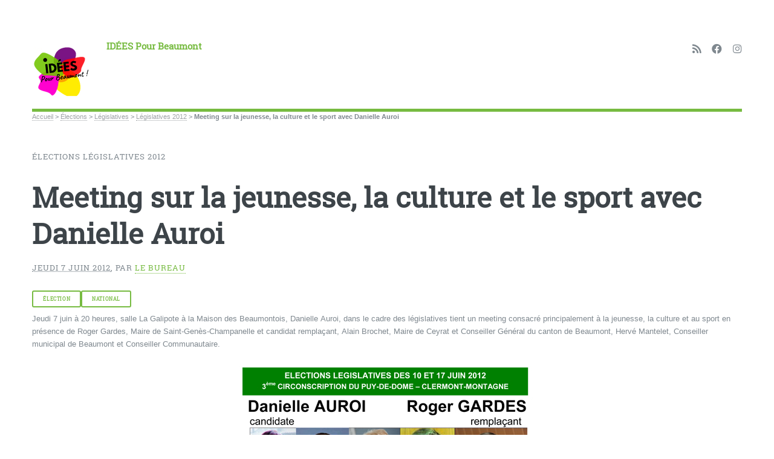

--- FILE ---
content_type: text/html; charset=utf-8
request_url: https://www.idees-beaumont.org/Meeting-sur-la-jeunesse-la-culture
body_size: 21292
content:
<!DOCTYPE HTML>
<html class="page_article sans_composition ltr fr no-js" lang="fr" dir="ltr">
	<head>
		<script type='text/javascript'>/*<![CDATA[*/(function(H){H.className=H.className.replace(/\bno-js\b/,'js')})(document.documentElement);/*]]>*/</script>
		
		<meta http-equiv="Content-Type" content="text/html; charset=utf-8" />

		<title>Meeting sur la jeunesse, la culture et le sport avec Danielle Auroi - IDÉES Pour Beaumont</title>
<meta name="description" content="Jeudi 7 juin &#224; 20 heures, salle La Galipote &#224; la Maison des Beaumontois, Danielle Auroi, dans le cadre des l&#233;gislatives tient un meeting (lire la suite&#8230;)" />


<title>Meeting sur la jeunesse, la culture et le sport avec Danielle Auroi - IDÉES Pour Beaumont</title>
<meta name="description" content="Jeudi 7 juin &#224; 20 heures, salle La Galipote &#224; la Maison des Beaumontois, Danielle Auroi, dans le cadre des l&#233;gislatives tient un meeting consacr&#233; principalement &#224; la jeunesse, la culture et au sport en pr&#233;sence de Roger Gardes, Maire de Saint-Gen&#232;s-Champanelle et candidat rempla&#231;ant, Alain Brochet, Maire de Ceyrat et Conseiller G&#233;n&#233;ral du canton de Beaumont, Herv&#233; Mantelet, Conseiller municipal de Beaumont et Conseiller Communautaire. 150" />

<meta property="og:type" content="website" />
<meta property="og:locale" content="fr_FR" />
<meta property="og:site_name" content="IDÉES Pour Beaumont -  Innovation &mdash; Démocratie &mdash; Écologie &mdash; Emploi &mdash; Solidarité"/>
<meta property="og:title" content="Meeting sur la jeunesse, la culture et le sport avec Danielle Auroi - IDÉES Pour Beaumont" />
<meta property="og:url" content="https://www.idees-beaumont.org/Meeting-sur-la-jeunesse-la-culture" />
<meta property="og:image" content="https://www.idees-beaumont.org/local/cache-vignettes/L214xH224/arton1579-7112c.jpg?1744560466" />
<meta property="og:description" content="Jeudi 7 juin &#224; 20 heures, salle La Galipote &#224; la Maison des Beaumontois, Danielle Auroi, dans le cadre des l&#233;gislatives tient un meeting consacr&#233; principalement &#224; la jeunesse, la culture et au sport en pr&#233;sence de Roger Gardes, Maire de Saint-Gen&#232;s-Champanelle et candidat rempla&#231;ant, Alain Brochet, Maire de Ceyrat et Conseiller G&#233;n&#233;ral du canton de Beaumont, Herv&#233; Mantelet, Conseiller municipal de Beaumont et Conseiller Communautaire. 150" />

    
<style type='text/css'>img.adapt-img{max-width:100%;height:auto;}.adapt-img-wrapper {display:inline-block;max-width:100%;position:relative;background-position:center;background-size:cover;background-repeat:no-repeat;line-height:1px;overflow:hidden}.adapt-img-wrapper.intrinsic{display:block}.adapt-img-wrapper.intrinsic::before{content:'';display:block;height:0;width:100%;}.adapt-img-wrapper.intrinsic img{position:absolute;left:0;top:0;width:100%;height:auto;}.adapt-img-wrapper.loading:not(.loaded){background-size: cover;}@media (min-width:320.5px){.adapt-img-wrapper.intrinsic-desktop{display:block}.adapt-img-wrapper.intrinsic-desktop::before{content:'';display:block;height:0;width:100%;}.adapt-img-wrapper.intrinsic-desktop img{position:absolute;left:0;top:0;width:100%;height:auto;}}.adapt-img-background{width:100%;height:0}@media print{html .adapt-img-wrapper{background:none}}</style>
<!--[if !IE]><!--><script type='text/javascript'>/*<![CDATA[*/var adaptImgDocLength=43055;adaptImgAsyncStyles="picture.adapt-img-wrapper{background-size:0;}";adaptImgLazy=false;(function(){function d(a){var b=document.documentElement;b.className=b.className+" "+a}function f(a){var b=window.onload;window.onload="function"!=typeof window.onload?a:function(){b&&b();a()}}document.createElement("picture");adaptImgLazy&&d("lazy");var a=!1;if("undefined"!==typeof window.performance)a=window.performance.timing,a=(a=~~(adaptImgDocLength/(a.responseEnd-a.connectStart)))&&50>a;else{var c=navigator.connection||navigator.mozConnection||navigator.webkitConnection;"undefined"!==typeof c&&
(a=3==c.type||4==c.type||/^[23]g$/.test(c.type))}a&&d("aislow");var e=function(){var a=document.createElement("style");a.type="text/css";a.innerHTML=adaptImgAsyncStyles;var b=document.getElementsByTagName("style")[0];b.parentNode.insertBefore(a,b);window.matchMedia||window.onbeforeprint||beforePrint()};"undefined"!==typeof jQuery?jQuery(function(){jQuery(window).on('load',e)}):f(e)})();/*]]>*/</script>

<!--<![endif]-->
<link rel="canonical" href="https://www.idees-beaumont.org/Meeting-sur-la-jeunesse-la-culture" /><meta name="generator" content="SPIP 4.4.7" />


<meta name="viewport" content="width=device-width, initial-scale=1" />


<link rel="alternate" type="application/rss+xml" title="Syndiquer tout le site" href="spip.php?page=backend" />

<link rel="stylesheet" href="local/cache-scss/main-cssify-757b2b6.css?1765716934" type="text/css" />
<!--[if IE 8]><link rel="stylesheet" href="local/cache-scss/ie8-cssify-4aa8eec.css?1765716934" /><![endif]-->
<!--[if IE 9]><link rel="stylesheet" href="local/cache-scss/ie9-cssify-7e5661c.css?1765716934" /><![endif]-->

<link rel="stylesheet" href="local/cache-scss/spip-cssify-ba7f133.css?1765716934" type="text/css" />








<script type='text/javascript'>var var_zajax_content='content';</script><script>
var mediabox_settings={"auto_detect":true,"ns":"box","tt_img":true,"sel_g":"#documents_portfolio a[type='image\/jpeg'],#documents_portfolio a[type='image\/png'],#documents_portfolio a[type='image\/gif']","sel_c":".mediabox","str_ssStart":"Diaporama","str_ssStop":"Arr\u00eater","str_cur":"{current}\/{total}","str_prev":"Pr\u00e9c\u00e9dent","str_next":"Suivant","str_close":"Fermer","str_loading":"Chargement\u2026","str_petc":"Taper \u2019Echap\u2019 pour fermer","str_dialTitDef":"Boite de dialogue","str_dialTitMed":"Affichage d\u2019un media","splash_url":"","lity":{"skin":"_simple-dark","maxWidth":"90%","maxHeight":"90%","minWidth":"400px","minHeight":"","slideshow_speed":"2500","opacite":"0.9","defaultCaptionState":"expanded"}};
</script>
<!-- insert_head_css -->
<link rel="stylesheet" href="plugins-dist/mediabox/lib/lity/lity.css?1765009833" type="text/css" media="all" />
<link rel="stylesheet" href="plugins-dist/mediabox/lity/css/lity.mediabox.css?1765009833" type="text/css" media="all" />
<link rel="stylesheet" href="plugins-dist/mediabox/lity/skins/_simple-dark/lity.css?1765009833" type="text/css" media="all" /><link rel='stylesheet' type='text/css' media='all' href='plugins-dist/porte_plume/css/barre_outils.css?1765009834' />
<link rel='stylesheet' type='text/css' media='all' href='local/cache-css/cssdyn-css_barre_outils_icones_css-357294db.css?1765384357' />

<link rel="stylesheet" href="plugins/auto/typoenluminee/v4.0.2/css/enluminurestypo.css" type="text/css" media="all" /><link rel="stylesheet" type="text/css" href="plugins/auto/sociaux/v2.4.5/lib/socicon/style.css?1755103922" />
<link rel="stylesheet" type="text/css" href="plugins/auto/sociaux/v2.4.5/css/sociaux.css?1755103922" />

<!-- Debut CS -->
<style type="text/css">
<!--/*--><![CDATA[/*><!--*/
/* Specifie des paires de guillemets sur plusieurs niveaux pour chaque langue */
/* Cf.: http://www.yoyodesign.org/doc/w3c/css2/generate.html#quotes-specify */
q { quotes: '"' '"' "'" "'" }
/* Guillemets selon la langue du texte */
:lang(fr) q { quotes: "\00AB\A0" "\A0\00BB" "\201C" "\201D" "\2018" "\2019"; }
:lang(en) q { quotes: "\201C" "\201D" "\2018" "\2019" }
:lang(es) q { quotes: "\00AB" "\00BB" "\201C" "\201D"; }
:lang(it) q { quotes: "\00AB\A0" "\A0\00BB" "\201C" "\201D"; }
:lang(de) q { quotes: "\00BB" "\00AB" ">" "<" }
:lang(no) q { quotes: "\00AB\A0" "\A0\00BB" "<" ">" }
/* Insere des guillemets avant et apres le contenu d'un element Q */
q:before { content: open-quote; }
q:after { content: close-quote; }
/* IE */
* html q { font-style: italic; }
*+html q { font-style: italic; }
sup, sup.typo_exposants { font-size:78%; font-variant:inherit; line-height:inherit; vertical-align:23%; }
span.mcrypt {background:transparent url(https://www.idees-beaumont.org/plugins/auto/couteau_suisse/v1.16.1/img/mailcrypt/leure.gif) no-repeat scroll 0.1em center; padding-left:12px; text-decoration:none; float:none; margin:0; display:inline;}
/*]]>*/-->
</style>
<!-- Fin CS -->

<link rel="stylesheet" type="text/css" href="plugins/auto/agenda/v5.1.0/css/spip.agenda.css" />
<link rel="stylesheet" href="plugins/auto/gis/v5.6.3/lib/leaflet/dist/leaflet.css" />
<link rel="stylesheet" href="plugins/auto/gis/v5.6.3/lib/leaflet/plugins/leaflet-plugins.css" />
<link rel="stylesheet" href="plugins/auto/gis/v5.6.3/lib/leaflet/plugins/leaflet.markercluster.css" />
<link rel="stylesheet" href="plugins/auto/gis/v5.6.3/css/leaflet_nodirection.css" /><link rel="stylesheet" href="local/cache-css/cssdyn-_css_ciwidget28_css-69ef1b19.css?1765384357" /><link rel="stylesheet" href="plugins/auto/ciwidget/v3.5.1/lib/splide/splide.min.css" />


<link rel="stylesheet" href="local/cache-scss/theme-cssify-c1747b3.css?1765716934" type="text/css" />











<script src="prive/javascript/jquery.js?1765009835" type="text/javascript"></script>

<script src="prive/javascript/jquery.form.js?1765009835" type="text/javascript"></script>

<script src="prive/javascript/jquery.autosave.js?1765009835" type="text/javascript"></script>

<script src="prive/javascript/jquery.placeholder-label.js?1765009835" type="text/javascript"></script>

<script src="prive/javascript/ajaxCallback.js?1765009835" type="text/javascript"></script>

<script src="prive/javascript/js.cookie.js?1765009835" type="text/javascript"></script>
<!-- insert_head -->
<script src="plugins-dist/mediabox/lib/lity/lity.js?1765009833" type="text/javascript"></script>
<script src="plugins-dist/mediabox/lity/js/lity.mediabox.js?1765009833" type="text/javascript"></script>
<script src="plugins-dist/mediabox/javascript/spip.mediabox.js?1765009833" type="text/javascript"></script><script type='text/javascript' src='plugins-dist/porte_plume/javascript/jquery.markitup_pour_spip.js?1765009834'></script>
<script type='text/javascript' src='plugins-dist/porte_plume/javascript/jquery.previsu_spip.js?1765009834'></script>
<script type='text/javascript' src='local/cache-js/jsdyn-javascript_porte_plume_start_js-c63476b8.js?1744031112'></script>
<link rel="shortcut icon" href="local/cache-gd2/08/e93dc49f0629080c179e2aaa1c4ec2.ico?1744032742" type="image/x-icon" />
<link rel="apple-touch-icon" sizes="57x57" href="local/cache-gd2/39/b2131421e54aa8119bc50f770a3b6a.png?1744032742" />
<link rel="apple-touch-icon" sizes="114x114" href="local/cache-gd2/0a/77aeff4173629a220a1942c2ccf9f8.png?1744032742" />
<link rel="apple-touch-icon" sizes="72x72" href="local/cache-gd2/ee/b73eed8c7c9cab3f1a9701c1c5bd6c.png?1744032742" />
<link rel="apple-touch-icon" sizes="144x144" href="local/cache-gd2/43/9e68285ed9777d58427edd352f9bd7.png?1744032742" />
<link rel="apple-touch-icon" sizes="60x60" href="local/cache-gd2/0f/0136fd6abdca435f89e81452031145.png?1744032742" />
<link rel="apple-touch-icon" sizes="120x120" href="local/cache-gd2/ac/36618207f3596be29fb54678892793.png?1744032742" />
<link rel="apple-touch-icon" sizes="76x76" href="local/cache-gd2/58/45f194eb3604f4939243a3a0baa169.png?1744032742" />
<link rel="icon" type="image/png" href="local/cache-gd2/46/d6208b5e285fe2a14bca4a4146518f.png?1744032742" sizes="96x96" />
<link rel="icon" type="image/png" href="local/cache-gd2/9d/45f3fdf23d8a85f3b5b089d7d65d52.png?1744032742" sizes="16x16" />
<link rel="icon" type="image/png" href="local/cache-gd2/7c/b455f0b02a561c8299f1ff8086d6d9.png?1744032742" sizes="32x32" />
<link rel="icon" type="image/png" href="local/cache-gd2/03/5928da679b22c3a7cb5f008f782687.png?1744032742" sizes="192x192" />
<meta name="msapplication-TileImage" content="local/cache-gd2/0a/77aeff4173629a220a1942c2ccf9f8.png?1744032742" />

<meta name="msapplication-TileColor" content="#870935" />
<meta name="theme-color" content="#870935" />
<!-- Debut CS -->
<script src="local/couteau-suisse/header.js" type="text/javascript"></script>
<!-- Fin CS -->


<link rel='stylesheet' href='plugins/auto/saisies/v6.0.3/css/saisies.css?1764829158' type='text/css' media='all' />

<script src='plugins/auto/saisies/v6.0.3/javascript/saisies.js?1764829158'></script>
<script>saisies_caracteres_restants = "caractères restants";</script>
<script src='plugins/auto/saisies/v6.0.3/javascript/saisies_textarea_counter.js?1764829158'></script>
<script>
		function afficher_si_show(src) {
			src.slideDown(800);
}
function afficher_si_hide(src) {
	src.slideUp(800);
}
	</script>
<script src='plugins/auto/saisies/v6.0.3/javascript/saisies_afficher_si.js?1764829158'></script>
<script type='text/javascript' src='plugins/auto/ciwidget/v3.5.1/_js/ciwidget_v2_1.js'></script><script type="text/javascript" src="plugins/auto/ciwidget/v3.5.1/lib/tarteaucitron/tarteaucitron.min.js" id="ciwidget_tarteaucitron"></script><script type="text/javascript">
            tarteaucitron.init({
                "hashtag": "#tarteaucitron",
                "highPrivacy": true,
                "orientation": "top",
                "showIcon": false,
                "adblocker": false,
                "showAlertSmall": false,
                "cookieslist": true,
                "removeCredit": true,
                "bodyPosition": "top",
            });
            </script>

<!--[if lt IE 9]>
<script type='text/javascript' src="plugins/auto/html5up_editorial/v2.1.0/javascript/ie/html5shiv.js"></script>
<![endif]-->

<script src="plugins/auto/html5up_editorial/v2.1.0/javascript/perso.js" type="text/javascript"></script>	</head>
	<body class="is-preload">
	<div id="wrapper">
		<div id="main">
			<div class="inner">
				<header id="header">
					<div class="accueil">
	 <a rel="start home" href="https://www.idees-beaumont.org/" title="Accueil"
	><h1 id="logo_site_spip" class="logo"><img
	src="local/cache-vignettes/L100xH100/idees_logo_2021-51797.png?1744032742" class='spip_logo_left' width='100' height='100'
	alt="" /> <span class="nom_site_spip ">IDÉES Pour Beaumont</span>
	</h1> </a>
</div>					 <ul class="icons">

	<li><a class="icon solid fa-rss" href="https://www.idees-beaumont.org/spip.php?page=backend"><span class="label">RSS</span></a></li>

	<li><a class="icon brands fa-facebook" href="https://www.facebook.com/IdeesPourBeaumont"><span class="label">Facebook</span></a></li>

	

	

	

	

	<li><a class="icon brands fa-instagram" href="https://www.instagram.com/idees.beaumont/"><span class="label">Instagram</span></a></li>

	

	

	

	

	

	

	

	

	

	

	

	

	

	

	

</ul>					
					
				</header>
				
				<nav class="arbo">
	 
	
	
	 
	

	 
	<a href="https://www.idees-beaumont.org/">Accueil</a><span class="divider"> &gt; </span>


<a href="-Elections-">Élections</a><span class="divider"> &gt; </span>

<a href="-Legislatives-">Législatives</a><span class="divider"> &gt; </span>

<a href="-Legislatives-2012-">Législatives 2012</a><span class="divider"> &gt; </span>


<span class="active"><span class="on">Meeting sur la jeunesse, la culture et le sport avec Danielle Auroi</span></span>
</nav>				<section>
	<header class="main">
		<p class="surtitre ">Élections législatives 2012</p>
		<h1 class="titre ">Meeting sur la jeunesse, la culture et le sport avec Danielle Auroi</h1>
		
        <p class="info-publi"><abbr class="published" title="2012-06-07T15:44:57Z">jeudi 7 juin 2012</abbr><span class="sep">, </span><span class="auteurs">par  <span class="vcard author"><a class="url fn spip_in" href="_le-bureau_">Le Bureau</a></span></span></p>
		<a href="+-Election-+" class="button small">Élection</a><a href="+-National-+" class="button small">National</a>
	</header>

	
	<div class="texte "><p>Jeudi 7 juin à 20 heures, salle La Galipote à la Maison des Beaumontois, Danielle Auroi, dans le cadre des législatives tient un meeting consacré principalement à la jeunesse, la culture et au sport en présence de Roger Gardes, Maire de Saint-Genès-Champanelle et candidat remplaçant, Alain Brochet, Maire de Ceyrat et Conseiller Général du canton de Beaumont, Hervé Mantelet, Conseiller municipal de Beaumont et Conseiller Communautaire.</p>
<div class='spip_document_604 spip_document spip_documents spip_document_image spip_documents_center spip_document_center'>
<figure class="spip_doc_inner">


		<picture class="adapt-img-wrapper c2420924349 jpg" style="background-image:url([data-uri])">
<!--[if IE 9]><video style="display: none;"><![endif]--><source media="(-webkit-min-device-pixel-ratio: 2), (min-resolution: 2dppx)" srcset="local/adapt-img/160/20x/IMG/jpg/flyer-beaumont-070612.jpg?1720638188 320w, local/adapt-img/320/20x/IMG/jpg/flyer-beaumont-070612.jpg?1720638188 640w, local/adapt-img/480/20x/IMG/jpg/flyer-beaumont-070612.jpg?1685734896 960w, local/adapt-img/511/20x/IMG/jpg/flyer-beaumont-070612.jpg?1685734896 1022w" sizes="(min-width: 640px) 640px, 100vw" type="image/jpeg"><source media="(-webkit-min-device-pixel-ratio: 1.5), (min-resolution: 1.5dppx)" srcset="local/adapt-img/160/15x/IMG/jpg/flyer-beaumont-070612.jpg?1720638188 240w, local/adapt-img/320/15x/IMG/jpg/flyer-beaumont-070612.jpg?1720638188 480w, local/adapt-img/480/15x/IMG/jpg/flyer-beaumont-070612.jpg?1685734896 720w, local/adapt-img/511/15x/IMG/jpg/flyer-beaumont-070612.jpg?1685734896 767w" sizes="(min-width: 640px) 640px, 100vw" type="image/jpeg"><!--[if IE 9]></video><![endif]-->
<img src='local/adapt-img/511/10x/IMG/jpg/flyer-beaumont-070612.jpg?1685734896' width="511" height="700" alt='' class='adapt-img' srcset='local/adapt-img/160/10x/IMG/jpg/flyer-beaumont-070612.jpg?1685734896 160w, local/adapt-img/320/10x/IMG/jpg/flyer-beaumont-070612.jpg?1720638188 320w, local/adapt-img/480/10x/IMG/jpg/flyer-beaumont-070612.jpg?1685734896 480w, local/adapt-img/511/10x/IMG/jpg/flyer-beaumont-070612.jpg?1685734896 511w' sizes='(min-width: 640px) 640px, 100vw' /></picture>
</figure>
</div></div>
    
	
	

	    
    

	<a href="#forum" name="forum" id="forum"></a>	
	
</section>				
			</div><!-- .inner -->
		</div><!-- .main -->
		<div id="sidebar">
			<div class="inner">

	<section id="search" class="alt">
	<form action="spip.php?page=recherche" method="get">
	<input name="page" value="recherche" type="hidden"
>
	
		<input class="search text" name="recherche" id="recherche" accesskey="4" placeholder="Chercher" type="search" />
	</form>
</section>

	
	
	  <nav id="menu">
	<header class="major">
		<h2>Menu</h2>
	</header>
	
	<ul>
		<li><a class="accueil" href="https://www.idees-beaumont.org">Accueil</a></li>
	
		
		
			
			
			
			
			
		<li>
			 
			<a href="-Edito-">Édito</a>
			
		</li>
		
		
			
			
			
			
			
		<li>
			 
			<a href="-Actualites-">Actualités</a>
			
		</li>
		
		
			
			
			
			
		<li>
			
			 
			<span class="opener">Bulletins</span>
			<ul>
				<li>
		<a href="-Annee-1998-">Année 1998</a>
	</li>


	<li>
		<a href="-Annee-1999-">Année 1999</a>
	</li>


	<li>
		<a href="-Annee-2000-">Année 2000</a>
	</li>


	<li>
		<a href="-Annee-2001-">Année 2001</a>
	</li>


	<li>
		<a href="-Annee-2002-">Année 2002</a>
	</li>


	<li>
		<a href="-Annee-2003-">Année 2003</a>
	</li>


	<li>
		<a href="-Annee-2004-">Année 2004</a>
	</li>


	<li>
		<a href="-Annee-2005-">Année 2005</a>
	</li>


	<li>
		<a href="-Annee-2006-">Année 2006</a>
	</li>


	<li>
		<a href="-Annee-2007-">Année 2007</a>
	</li>


	<li>
		<a href="-Annee-2008-">Année 2008</a>
	</li>


	<li>
		<a href="-Annee-2009-">Année 2009</a>
	</li>


	<li>
		<a href="-Annee-2010-">Année 2010</a>
	</li>


	<li>
		<a href="-Annee-2015-">Année 2015</a>
	</li>


	<li>
		<a href="-Annee-2016-">Année 2016</a>
	</li>


	<li>
		<a href="-Annee-2021-">Année 2021</a>
	</li>


	<li>
		<a href="-Annee-2022-">Année 2022</a>
	</li>


	<li>
		<a href="-Annee-2024-">Année 2024</a>
	</li>			</ul>
		</li>
		
		
			
			
			
			
		<li>
			
			 
			<span class="opener on active">Élections</span>
			<ul>
				<li>
		<a href="-Cantonales-">Départementales</a>
	</li>


	<li>
		<a href="-Europeennes-">Européennes</a>
	</li>


	<li>
		<a href="-Legislatives-">Législatives</a>
	</li>


	<li>
		<a href="-Municipales-">Municipales</a>
	</li>


	<li>
		<a href="-Presidentielles-">Présidentielles</a>
	</li>


	<li>
		<a href="-Referendums-">Référendums</a>
	</li>


	<li>
		<a href="-Regionales-">Régionales</a>
	</li>


	<li>
		<a href="-Senatoriales-">Sénatoriales</a>
	</li>			</ul>
		</li>
		
		
			
			
			
			
			
		<li>
			 
			<a href="-Opinions-">Opinions</a>
			
		</li>
		
		
			
			
			
			
			
			
		<li>
			
			 
			<span class="opener">Idées</span>
			<ul>
				<li>
		<a href="-Historique-">Historique</a>
	</li>


		
		
	<li>
		<a href="-Liste-des-bureaux-et-conseils-d-administration-">Liste des bureaux et conseils d&#8217;administration </a>
	</li>


		
		
	<li>
		<a href="-Revue-de-presse-">Revue de presse</a>
	</li>			</ul>
		</li>
		
		
			
			
			
			
			
		<li>
			 
			<a href="-Vos-elus-">Vos élus</a>
			
		</li>
		
	
	</ul>
	
</nav>


<nav id="agenda">
    
</nav>	
	
	 
	<section>
			<header class="major">
				<h2>Restez en contact</h2>
			</header>
			<ul class="contact" itemscope itemtype="http://schema.org/Organization">
				<li itemprop="email" class="icon solid fa-envelope"><a href="mailto:contact@idees-beaumont.org">contact@idees-beaumont.org</a></li>
				
				<li itemprop="address" class="icon solid fa-home">64 rue Nationale<br class='autobr' />
63110 Beaumont
</li>
				
				 
				<li class="contact_form icon solid fa-share">
					<div class="ajax">
					<div class="formulaire_spip formulaire_contact formulaire_editer_message_contact" id="formulaire_contact">

<br class='bugajaxie' />







<form method='post' action='/Meeting-sur-la-jeunesse-la-culture#formulaire_contact' enctype='multipart/form-data'>
	
	<span class="form-hidden"><input name='formulaire_action' type='hidden'
		value='contact'><input name='formulaire_action_args' type='hidden'
		value='CXSMUKsQ/jazojKULfKHaDg82CtLF+bsaOPtp5wiyI0DltbOYOrHHFIXMIaU2IcnGQED3L2VHCC0K6nEZIosFnah+Ij29gE1'><input name='formulaire_action_sign' type='hidden'
		value=''><input type='hidden' name='_jeton' value='7f70cbc17707823b0101d3cbe40a0f3030de37e51b049d5f883c3f77c4c8ff3f' /></span>
	

	
	<fieldset>
		<legend>Envoyer un message</legend>
		<div class="editer-groupe">
			
				
				
				<input type="hidden" name="destinataire[]" value="73" />
				
			

			
			
			 
			<div class="editer editer_prenom saisie_prenom  obligatoire">
				<label for="info_prenom">Prénom  <strong>(obligatoire)</strong></label>
				
				<input type="text" class="text" name="prenom" id="info_prenom" value="" size="30" />
			</div>
			
			
			
			 
			<div class="editer editer_nom saisie_nom  obligatoire">
				<label for="info_nom">Nom  <strong>(obligatoire)</strong></label>
				
				<input type="text" class="text" name="nom" id="info_nom" value="" size="30" />
			</div>
			
			
			 
			<div class='editer editer_mail saisie_mail obligatoire'>
<label for="mail">Votre adresse email <strong>(obligatoire)</strong></label>

<input type="text" class="text" name="mail" id="mail" value="" size="30" />
</div>
			
			
			
			
			 
			<div class="editer editer_sujet saisie_sujet  obligatoire">
				<label for="info_sujet">Sujet  <strong>(obligatoire)</strong></label>
				
				<input type="text" class="text" name="sujet" id="info_sujet" value="" size="30" />
			</div>
			
			
			 
			<div class='editer editer_texte saisie_texte obligatoire'>
<label for="contact_texte">Texte de votre message <strong>(obligatoire)</strong></label>

<textarea name="texte" id="contact_texte" rows="8" cols="60" class="no_barre"></textarea>
</div>
			
			
			

			
		</div>
	</fieldset>

	
	<p style="display:none;">
		<label for="contact_nobot">Veuillez laisser ce champ vide :</label>
		<input type="text" class="text" name="nobot" id="contact_nobot" value="" size="10" />
	</p>

	<p class="boutons"><input type="submit" class="submit" name="valide" value="Envoyer un message" /></p>
<div class="editer saisie_session_email" style="display: none;">
	<label for="give_me_your_email">Veuillez laisser ce champ vide :</label>
	<input type="text" class="text email" name="email_nobot" id="give_me_your_email" value="" size="10" />
</div></form>

</div>
					</div>
				</li>
			
			</ul>
	</section>
	
	<footer id="footer">
		<p class="copyright">
	 1998-
	2026  &mdash; IDÉES Pour Beaumont | 
	<a rel="contents" href="spip.php?page=plan">Plan du site</a> | 
		<a href="spip.php?page=login&amp;url=Meeting-sur-la-jeunesse-la-culture" rel="nofollow" class='login_modal'>Se connecter</a> | 
	 Nb de connexions&nbsp;: 
19 569 674</p>	</footer>
</div><!-- .inner -->		</div><!-- .sidebar -->
	</div><!-- .wrapper -->

<script src="plugins/auto/html5up_editorial/v2.1.0/javascript/browser.min.js" type="text/javascript"></script>
<script src="plugins/auto/html5up_editorial/v2.1.0/javascript/breakpoints.min.js" type="text/javascript"></script>
<script src="plugins/auto/html5up_editorial/v2.1.0/javascript/util.js" type="text/javascript"></script>
<script src="plugins/auto/html5up_editorial/v2.1.0/javascript/main.js" type="text/javascript"></script>
</body></html>
